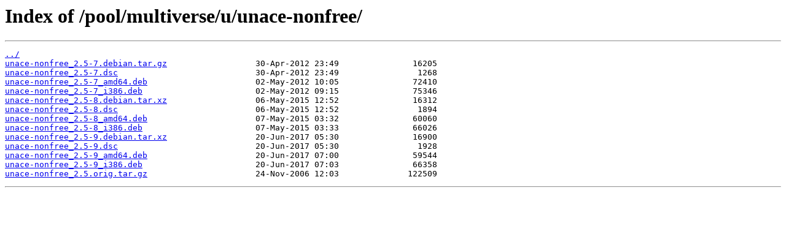

--- FILE ---
content_type: text/html
request_url: http://rep-ubuntu-il.upress.io/pool/multiverse/u/unace-nonfree/
body_size: 451
content:
<html>
<head><title>Index of /pool/multiverse/u/unace-nonfree/</title></head>
<body>
<h1>Index of /pool/multiverse/u/unace-nonfree/</h1><hr><pre><a href="../">../</a>
<a href="unace-nonfree_2.5-7.debian.tar.gz">unace-nonfree_2.5-7.debian.tar.gz</a>                  30-Apr-2012 23:49               16205
<a href="unace-nonfree_2.5-7.dsc">unace-nonfree_2.5-7.dsc</a>                            30-Apr-2012 23:49                1268
<a href="unace-nonfree_2.5-7_amd64.deb">unace-nonfree_2.5-7_amd64.deb</a>                      02-May-2012 10:05               72410
<a href="unace-nonfree_2.5-7_i386.deb">unace-nonfree_2.5-7_i386.deb</a>                       02-May-2012 09:15               75346
<a href="unace-nonfree_2.5-8.debian.tar.xz">unace-nonfree_2.5-8.debian.tar.xz</a>                  06-May-2015 12:52               16312
<a href="unace-nonfree_2.5-8.dsc">unace-nonfree_2.5-8.dsc</a>                            06-May-2015 12:52                1894
<a href="unace-nonfree_2.5-8_amd64.deb">unace-nonfree_2.5-8_amd64.deb</a>                      07-May-2015 03:32               60060
<a href="unace-nonfree_2.5-8_i386.deb">unace-nonfree_2.5-8_i386.deb</a>                       07-May-2015 03:33               66026
<a href="unace-nonfree_2.5-9.debian.tar.xz">unace-nonfree_2.5-9.debian.tar.xz</a>                  20-Jun-2017 05:30               16900
<a href="unace-nonfree_2.5-9.dsc">unace-nonfree_2.5-9.dsc</a>                            20-Jun-2017 05:30                1928
<a href="unace-nonfree_2.5-9_amd64.deb">unace-nonfree_2.5-9_amd64.deb</a>                      20-Jun-2017 07:00               59544
<a href="unace-nonfree_2.5-9_i386.deb">unace-nonfree_2.5-9_i386.deb</a>                       20-Jun-2017 07:03               66358
<a href="unace-nonfree_2.5.orig.tar.gz">unace-nonfree_2.5.orig.tar.gz</a>                      24-Nov-2006 12:03              122509
</pre><hr></body>
</html>
